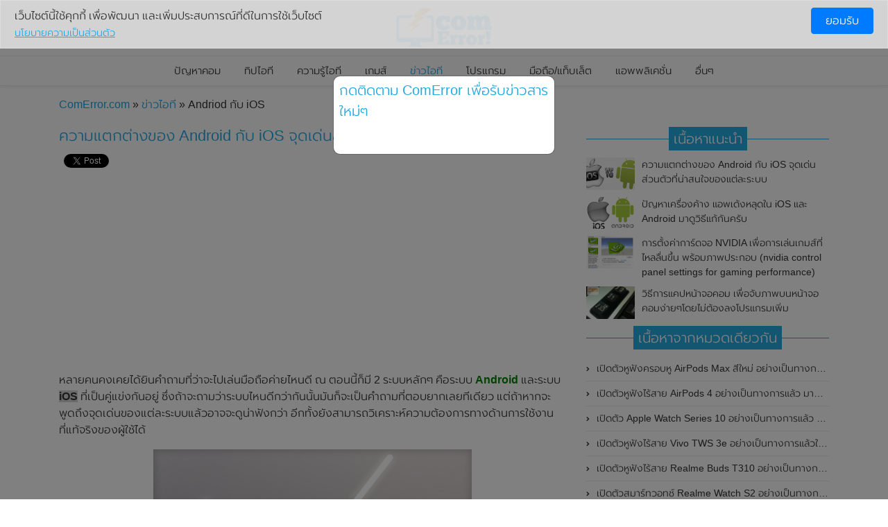

--- FILE ---
content_type: text/html; charset=UTF-8
request_url: http://comerror.com/andriod-ios.html
body_size: 11732
content:
<!DOCTYPE html>
<!--[if IE 8]> <html lang="en" class="ie8 no-js"> <![endif]-->
<!--[if IE 9]> <html lang="en" class="ie9 no-js"> <![endif]-->
<!--[if !IE]><!-->
<html xmlns="http://www.w3.org/1999/xhtml" xmlns:fb="http://www.facebook.com/2008/fbml">
<!--<![endif]-->
<head>
<meta charset="utf-8">
<title>ความแตกต่างของ Android กับ iOS จุดเด่นส่วนตัวที่น่าสนใจของแต่ละระบบ</title>
<link rel="shortcut icon" type="image/png" href="http://comerror.com/images/favicon.png"/>
<link rel="shortcut icon" href="http://comerror.com/images/favicon.ico">
<meta content="width=device-width, initial-scale=1.0" name="viewport" />
<!--[if IE]><meta http-equiv="X-UA-Compatible" content="IE=edge,chrome=1" /><![endif]-->
<meta name="description" content="จุดเด่นที่แตกต่างกันระหว่างระบบปฎิบัติการ Android กับ iOS" />
<meta name="keywords" content="Android,iOS,ระบบปฎิบัติการ,มือถือ,IT" />
<meta property="og:title" content="ความแตกต่างของ Android กับ iOS จุดเด่นส่วนตัวที่น่าสนใจของแต่ละระบบ"/>
<meta property="og:type" content="article" />
<meta property="og:url" content="http://comerror.com/andriod-ios.html" />
<meta property="og:image" content="http://comerror.com/news_image/15_27072013031625_1.jpg" />
<meta property="og:site_name" content="ComError.com" />
<meta property="og:description" content="จุดเด่นที่แตกต่างกันระหว่างระบบปฎิบัติการ Android กับ iOS" />
<link rel="index" title="comerror" href="http://comerror.com/" />
<link rel="canonical" href="https://comerror.com/andriod-ios.html" />
<meta property="fb:admins" content="612474926"/>
<meta property="fb:app_id" content="268609193335162" />
<meta property="fb:pages" content="361587193894476">
<meta name="twitter:card" content="summary_large_image" />
<meta name="twitter:description" content="จุดเด่นที่แตกต่างกันระหว่างระบบปฎิบัติการ Android กับ iOS" />
<meta name="twitter:title" content="ความแตกต่างของ Android กับ iOS จุดเด่นส่วนตัวที่น่าสนใจของแต่ละระบบ" />
<meta name="twitter:site" content="@comerrorthai" />
<meta name="twitter:image" content="http://comerror.com/news_image/15_27072013031625_1.jpg" />
<meta name="twitter:creator" content="@comerrorthai" />
<link href="https://cdnjs.cloudflare.com/ajax/libs/font-awesome/4.7.0/css/font-awesome.min.css" rel="stylesheet">
<link href="http://d3a416jg4x97ru.cloudfront.net/main/assets/frontend/layout/css/bootstrap.min.css" rel="stylesheet">
<link href="http://d3a416jg4x97ru.cloudfront.net/main/assets/frontend/layout/css/custom.min.css?v=2" rel="stylesheet">

<script async src="//pagead2.googlesyndication.com/pagead/js/adsbygoogle.js"></script>
<script>
  (adsbygoogle = window.adsbygoogle || []).push({
    google_ad_client: "ca-pub-5311967109008749",
    enable_page_level_ads: true
  });
</script>

<!-- Facebook Pixel Code -->
<script>
  ! function(f, b, e, v, n, t, s) {
    if (f.fbq) return;
    n = f.fbq = function() {
      n.callMethod ?
        n.callMethod.apply(n, arguments) : n.queue.push(arguments)
    };
    if (!f._fbq) f._fbq = n;
    n.push = n;
    n.loaded = !0;
    n.version = '2.0';
    n.queue = [];
    t = b.createElement(e);
    t.async = !0;
    t.src = v;
    s = b.getElementsByTagName(e)[0];
    s.parentNode.insertBefore(t, s)
  }(window, document, 'script',
    'https://connect.facebook.net/en_US/fbevents.js');
  fbq('init', '586444428623088');
  fbq('track', 'PageView');
</script>
<noscript><img height="1" width="1" style="display:none" src="https://www.facebook.com/tr?id=586444428623088&ev=PageView&noscript=1" /></noscript>
<!-- End Facebook Pixel Code -->
<meta name='impact-site-verification' value='68c4a427-14f5-40d3-b0c0-5b505a41188f'>
<script type="text/javascript" src="http://d3a416jg4x97ru.cloudfront.net/main/script/disablemouse.js"></script>
<script src="https://cdn.onesignal.com/sdks/OneSignalSDK.js" async='async'></script>
<script>
var OneSignal = window.OneSignal || [];
OneSignal.push(["init", {
  appId: "7fecb6f0-8653-40a1-83f0-0e74d9f11bde",
  autoRegister: true, /* Set to true to automatically prompt visitors */
  subdomainName: 'https://comerror.onesignal.com',
  httpPermissionRequest: {
	enable: true
  },
  notifyButton: {
	  enable: true /* Set to false to hide */
  }
}]);
</script>
<style>
	.embed-responsive-16by9 {
		margin-bottom: 20px;
	}
</style>
</head>
<body>
<div id="fb-root"></div>
<!-- BEGIN HEADER -->
<div class="header">
  <div class="container-fluid">
    <div class="row site-logo">
      <div class="col">
        <div class="container">
          <a href="javascript:void(0);" class="mobi-toggler"><i class="fa fa-bars" aria-hidden="true"></i></a>
          <a href="http://comerror.com/"><img src="http://comerror.com/images/logo.png" alt="ComError.com" /></a>
        </div>
      </div>
    </div>
    <!-- BEGIN NAVIGATION -->
    <div class="row">
      <div class="col">
        <div class="header-navigation">
          <ul>
                        <li ><a href="http://comerror.com/fix">ปัญหาคอม</a></li>
            <li ><a href="http://comerror.com/tips">ทิปไอที</a></li>
            <li ><a href="http://comerror.com/knowledge">ความรู้ไอที</a></li>
            <li ><a href="http://comerror.com/game">เกมส์</a></li>
            <li class="active" ><a href="http://comerror.com/tech">ข่าวไอที</a></li>
            <li ><a href="http://comerror.com/program">โปรแกรม</a></li>
            <li ><a href="http://comerror.com/mobile">มือถือ/แท็บเล็ต</a></li>
            <li ><a href="http://comerror.com/applications">แอพพลิเคชั่น</a></li>
            <li ><a href="http://comerror.com/etc">อื่นๆ</a></li>
          </ul>
        </div>
      </div>
    </div>
    <!-- END NAVIGATION -->
  </div>
</div>
<!-- Header END -->
<div class="main">
  <div class="container">
    <div class="pathroad" style="margin-bottom:20px;">
      <a href="http://comerror.com/" style="color:#18a6e1; text-decoration:none;">ComError.com</a> » <a href="http://comerror.com/tech" style="color:#18a6e1; text-decoration:none;">ข่าวไอที</a> » Andriod กับ iOS    </div>
    <!-- BEGIN SIDEBAR & CONTENT -->
    <div class="row margin-bottom-40">
      <!-- BEGIN CONTENT -->
      <div class="col-md-12 col-sm-12">
        <div class="content-page">
          <div class="row">
            <!-- BEGIN LEFT SIDEBAR -->
            <div class="col-md-8">
							<div class="row">
								<div class="col-12">
		              <h1>ความแตกต่างของ Android กับ iOS จุดเด่นส่วนตัวที่น่าสนใจของแต่ละระบบ</h1>
								</div>
																<div class="col-12">
									<div class="social-share">
										<div class="fb-share-button" data-href="http://comerror.com/andriod-ios.html" data-layout="button" data-size="small" data-mobile-iframe="true">
											<a class="fb-xfbml-parse-ignore" target="_blank" href="https://www.facebook.com/sharer/sharer.php?u=http://comerror.com/andriod-ios.html&amp;src=sdkpreparse">แชร์</a>
										</div>
										<div class="fb-like" data-href="http://comerror.com/andriod-ios.html" data-layout="button_count" data-action="like" data-show-faces="false" data-share="false"></div>
										<a href="https://twitter.com/share" class="twitter-share-button" data-url="http://comerror.com/andriod-ios.html" data-lang="en">Tweet</a>
										<script>!function(d,s,id){var js,fjs=d.getElementsByTagName(s)[0];if(!d.getElementById(id)){js=d.createElement(s);js.id=id;js.src="https://platform.twitter.com/widgets.js";fjs.parentNode.insertBefore(js,fjs);}}(document,"script","twitter-wjs");</script>
									</div>
									<div class="pull-right">
																													</div>
								</div>
								<div class="col-12 text-center margin-top-10 margin-bottom-10" style="margin-top: 15px; margin-bottom: 15px;">
		              		              <script async src="//pagead2.googlesyndication.com/pagead/js/adsbygoogle.js"></script>
		              <!-- comerror 300*250 off -->
		              <ins class="adsbygoogle"
		                   style="display:inline-block;width:300px;height:250px"
		                   data-ad-client="ca-pub-5311967109008749"
		                   data-ad-slot="7497929313"></ins>
		              <script>
		              (adsbygoogle = window.adsbygoogle || []).push({});
		              </script>
		              								</div>
								<div class="col-12 main-detail">
		              <p>หลายคนคงเคยได้ยินคำถามที่ว่าจะไปเล่นมือถือค่ายไหนดี ณ ตอนนี้ก็มี 2 ระบบหลักๆ คือระบบ <span style="color: #008000;"><strong>Android</strong></span> และระบบ <strong><span style="background-color: #d3d3d3;">iOS</span></strong> ที่เป็นคู่แข่งกันอยู่ ซึ่งถ้าจะถามว่าระบบไหนดีกว่ากันนั้นมันก็จะเป็นคำถามที่ตอบยากเลยทีเดียว แต่ถ้าหากจะพูดถึงจุดเด่นของแต่ละระบบแล้วอาจจะดูน่าฟังกว่า อีกทั้งยังสามารถวิเคราะห์ความต้องการทางด้านการใช้งานที่แท้จริงของผู้ใช้ได้</p>
<p style="text-align: center;"><img style="height: 287px; width: 459px;" src="http://comerror.com/news_image/15_27072013031932_0.jpg" alt="" /></p>
<p><span style="color: #ff8c00;"><strong><span style="text-decoration: underline;">การจัดการเกี่ยวกับตัวเครื่องและระบบ</span></strong></span></p>
<p><span style="color: #008000;"><strong>Android</strong></span> - จะมีความเป็นอิสระค่อนข้างมาก เปรียบเสมือนคอมพิวเตอร์เครื่องนึงได้เลย&nbsp;เชื่อมต่อภายนอกได้ง่ายเสียบคอมที่ไหนก็ได้ ถ่ายโอนข้อมูลง่ายเหมือนเสียบแฟลชไดร์ฟ ลงแอพจากภายนอกได้ และยังสามารถปรับแต่งการตั้งค่าของเครื่องได้</p>
<p><strong><span style="background-color: #d3d3d3;">iOS</span></strong> - จะเน้นความง่ายเป็นหลักเพราะระบบมีความซับซ้อนน้อย มีบริการจากส่วนกลาง&nbsp;เช่น <strong>iTunes, Games Center</strong> และ <strong>iClound</strong> ทุกอย่างอยู่ในหน้าโฮมสกรีนทำให้ง่ายต่อการจัดการ มีความเป็นหนึ่งเดียวของระบบหรือแค่บัญชีผู้ใช้บัญชีเดียวก็สามารถใช้บริการได้แทบทั้งหมด</p>
<p><br /><span style="color: #ff8c00;"><strong><span style="text-decoration: underline;">ความแตกต่างทางด้านประสิทธิภาพ</span></strong></span></p>
<p><span style="color: #008000;"><strong>Android - Android </strong></span>จะได้รับฉายาจอมพลังซึ่งสามารถทำการปรับแต่งให้เครื่องแรงขึ้นได้โดยการลงแอพเสริมช่วย และยังทำงานคล้ายกับคอมพิวเตอร์ซึ่งมีระบบการทำงานหลายอย่างพร้อมกัน หรือที่เรียกว่า <strong>Multi Tasking</strong></p>
<p><strong><span style="background-color: #d3d3d3;">iOS</span> - <span style="background-color: #d3d3d3;">iOS</span></strong> จะได้รับฉายาเทพแห่งความลื่นไหลและเสถียร ทั้งนี้ไม่ได้ลื่นเฉพาะหน้า&nbsp;โฮมสกรีนเท่านั้นแต่เวลาใช้งานแอพต่างๆอยู่ก็ลื่นไหลเช่นเดียวกันอีกทั้งยังประหยัดพลังงานแม้จะเปิดแอพต่างๆค้างไว้และถึงแม้ว่าจะลงแอพไปซัก 10 หน้านั่นก็ไม่ได้ทำให้ <strong><span style="background-color: #d3d3d3;">iOS</span></strong> มีความหน่วงหรือช้าลงเลย<br /> <br /><span style="color: #ff8c00;"><strong><span style="text-decoration: underline;">จุดเด่นส่วนตัวของทั้งสอง</span></strong></span></p>
<p><strong><span style="color: #008000;">Android</span></strong> - โดดเด่นคือมีลูกเล่นเยอะสามารถเปลี่ยนธีมปรับแต่งได้อย่างไม่รู้จบ&nbsp;ปรับแต่งหน้าตาของเครื่องได้อย่างตามใจชอบ และเหมาะกับขาแชทเพราะมีคีย์บอร์ดต่างๆให้เลือกโหลดอย่างมากมาย</p>
<p><strong><span style="background-color: #d3d3d3;">iOS</span></strong> - โดดเด่นด้านความบันเทิง มีแอพพลิเคชั่นและเกมส์ให้เลือกอย่างมากมายและมีคุณภาพ bสามารถใช้กับ <strong><span style="background-color: #d3d3d3;">iOS</span></strong> รุ่นใหม่ๆได้หมดแม้จะเป็นแอพเก่าก็ตาม อีกทั้งยังมีแอพที่ช่วยเหลืองานด้านเอกสาร งานตัดต่อหนัง และงานด้านดนตรีได้อีกด้วย<br /> <br />ความสามารถของทั้งสองระบบนี้จริงๆแล้วก็ไม่ได้ต่างกันเท่าไหร่ สามารถทำงานได้เหมือนกันเพียงแต่สิ่งที่ยกมานี้จะกล่าวถึงสิ่งที่ผู้ใช้ในปัจจุบันสามารถสัมผัสได้จริงๆ แต่ความสามารถจริงๆของทั้งสองระบบนี้ยังสามารถไปได้อีกไกลหากคุณศึกษาเข้าไปลึกกว่านี้อีก ดังนั้นมันก็ขึ้นอยู่กับว่าคุณชอบแบบไหนในการเลือกมือถือซักเครื่องนึงของคุณเพื่อที่จะตอบโจทย์ของคุณได้อย่างแท้จริงและอยู่กับคุณไปนานๆ</p>
<p>&nbsp;</p>								</div>
								<div class="col-12 margin-top-10 margin-bottom-10 text-center">
									                <script async src="//pagead2.googlesyndication.com/pagead/js/adsbygoogle.js"></script>
	                <!-- comerror 300*250 detail -->
	                <ins class="adsbygoogle"
	                	 style="display:inline-block;width:300px;height:250px"
	                	 data-ad-client="ca-pub-5311967109008749"
	                	 data-ad-slot="0300974117"></ins>
	                <script>
	                (adsbygoogle = window.adsbygoogle || []).push({});
	                </script>
		              								</div>
								<div class="col-12">
		              <!-- BEGIN BLOG TAGS -->
		              <div class="main-title"><h4><span>คำที่เกี่ยวข้อง</span></h4></div><ul class="sidebar-categories">									<li><a href="http://comerror.com/tag/android" title="แอนดรอยด์"><i class="fa fa-tags"></i> แอนดรอยด์</a></li>
							    									<li><a href="http://comerror.com/tag/ios" title="ios"><i class="fa fa-tags"></i> ios</a></li>
							    									<li><a href="http://comerror.com/tag/os" title="os"><i class="fa fa-tags"></i> os</a></li>
							    </ul>								</div>
								<div class="col-12">
		              <!-- END BLOG TAGS -->
		              <div class="row">
		                <div class="col-lg-6 text-center margin-bottom-10">
													                	<script async src="//pagead2.googlesyndication.com/pagead/js/adsbygoogle.js"></script>
		                	<!-- comerror 300*250 detail -->
		                	<ins class="adsbygoogle"
		                		 style="display:inline-block;width:300px;height:250px"
		                		 data-ad-client="ca-pub-5311967109008749"
		                		 data-ad-slot="0300974117"></ins>
		                	<script>
		                	(adsbygoogle = window.adsbygoogle || []).push({});
		                	</script>
													                </div>
		                <div class="col-lg-6">
											<div class="main-title"><h4><span>บทความล่าสุด</span></h4></div>
		                  <ul class="sidebar-categories-3">
		                    								        	<li><a href="http://comerror.com/topic-3726.html">เปิดตัวสมาร์ทโฟน Vivo Y300 Pro อย่างเป็นทางการแล้วในประเทศจีน มาพร้อมดีไซน์พรีเมี่ยม ทนทาน และแบตเตอรี่สุดอึดขนาดใหญ่ 6,500mAh พร้อมรองรับการชาร์จไว 80W</a></li>
										    								        	<li><a href="http://comerror.com/topic-3725.html">HMD เปิดตัวสมาร์ทโฟนฝาพับได้ Barbie Phone อย่างเป็นทางการแล้ว มาพร้อมธีมสีชมพูสดใส</a></li>
										    								        	<li><a href="http://comerror.com/topic-3724.html">เปิดตัวสมาร์ทโฟน Vivo T3 Pro (5G) อย่างเป็นทางการแล้วในประเทศอินเดีย</a></li>
										    								        	<li><a href="http://comerror.com/topic-3723.html">เปิดตัวสมาร์ทโฟนเกมมิ่ง TECNO POVA 6 Neo อย่างเป็นทางการแล้วในประเทศไทย ในราคา 8,499 บาท</a></li>
										    								        	<li><a href="http://comerror.com/topic-3722.html">เปิดตัวสมาร์ทโฟน Realme 13 Pro Extreme Edition อย่างเป็นทางการแล้วในประเทศจีน</a></li>
										    		                  </ul>
		                </div>
		              </div>
								</div>
								<div class="col-12">
									<div class="social-share">
																				<div class="fb-like" data-href="http://comerror.com/andriod-ios.html" data-layout="button_count" data-action="like" data-show-faces="false" data-share="false"></div>
										<a href="https://twitter.com/share" class="twitter-share-button" data-url="http://comerror.com/andriod-ios.html" data-lang="en">Tweet</a>
										<script>!function(d,s,id){var js,fjs=d.getElementsByTagName(s)[0];if(!d.getElementById(id)){js=d.createElement(s);js.id=id;js.src="https://platform.twitter.com/widgets.js";fjs.parentNode.insertBefore(js,fjs);}}(document,"script","twitter-wjs");</script>
									</div>
		              <div class="main-discuss">พูดอะไรเกี่ยวกับบทความนี้</div>
		              <div class="fb-comments" data-href="http://comerror.com/andriod-ios.html" data-width="100%" data-numposts="5" data-colorscheme="light"></div>
								</div>
							</div>
            </div>
            <!-- END LEFT SIDEBAR -->
            <!-- BEGIN RIGHT SIDEBAR -->
            <div class="col-md-4">
    <!-- BEGIN RECENT NEWS -->
  <div class="row">
    <div class="col-12">
      <div class="main-title"><h4><span>เนื้อหาแนะนำ</span></h4></div>
    </div>
        <div class="main-news-box-sm col-12">
      <div class="news-image">
        <div class='square-box box-3-2'>
          <div class='square-content'>
            <div class="square-thumbnail">
              <a href="http://comerror.com/andriod-ios.html"> <img class="image-hide" alt="Andriod กับ iOS" src="http://comerror.com/news_image/15_27072013031625_1.jpg"></a>
            </div>
          </div>
        </div>
      </div>
      <div class="news-description">
        <div class="news-title"><a href="http://comerror.com/andriod-ios.html">ความแตกต่างของ Android กับ iOS จุดเด่นส่วนตัวที่น่าสนใจของแต่ละระบบ</a></div>
      </div>
    </div>
        <div class="main-news-box-sm col-12">
      <div class="news-image">
        <div class='square-box box-3-2'>
          <div class='square-content'>
            <div class="square-thumbnail">
              <a href="http://comerror.com/ios-android-error-fix.html"> <img class="image-hide" alt="วิธีแก้เครื่องค้าง iOS และ Android" src="http://comerror.com/news_image/63_08102013104535_0.jpg"></a>
            </div>
          </div>
        </div>
      </div>
      <div class="news-description">
        <div class="news-title"><a href="http://comerror.com/ios-android-error-fix.html">ปัญหาเครื่องค้าง แอพเด้งหลุดใน iOS และ Android มาดูวิธีแก้กันครับ</a></div>
      </div>
    </div>
        <div class="main-news-box-sm col-12">
      <div class="news-image">
        <div class='square-box box-3-2'>
          <div class='square-content'>
            <div class="square-thumbnail">
              <a href="http://comerror.com/NVIDIA-setting-for-gaming.html"> <img class="image-hide" alt="การตั้งค่าการ์ดจอ NVIDIA เพื่อการเล่นเกมส์ที่ไหลลื่นขึ้น" src="http://comerror.com/news_image/122_25082014120113_0.png"></a>
            </div>
          </div>
        </div>
      </div>
      <div class="news-description">
        <div class="news-title"><a href="http://comerror.com/NVIDIA-setting-for-gaming.html">การตั้งค่าการ์ดจอ NVIDIA เพื่อการเล่นเกมส์ที่ไหลลื่นขึ้น พร้อมภาพประกอบ (nvidia control panel settings for gaming performance)</a></div>
      </div>
    </div>
        <div class="main-news-box-sm col-12">
      <div class="news-image">
        <div class='square-box box-3-2'>
          <div class='square-content'>
            <div class="square-thumbnail">
              <a href="http://comerror.com/print-screen-capture.html"> <img class="image-hide" alt="วิธีการแคปหน้าจอคอม เพื่อจับภาพบนหน้าจอคอมง่ายๆโดยไม่ต้องลงโปรแกรมเพิ่ม" src="http://comerror.com/news_image/20150218040825_216_nZQbER6zr2.jpg"></a>
            </div>
          </div>
        </div>
      </div>
      <div class="news-description">
        <div class="news-title"><a href="http://comerror.com/print-screen-capture.html">วิธีการแคปหน้าจอคอม เพื่อจับภาพบนหน้าจอคอมง่ายๆโดยไม่ต้องลงโปรแกรมเพิ่ม</a></div>
      </div>
    </div>
      </div>
  <!-- END RECENT NEWS -->

  <!-- BEGIN BLOG TALKS -->
  <div class="row">
    <div class="col-12">
      <div class="main-title"><h4><span>เนื้อหาจากหมวดเดียวกัน</span></h4></div>
    </div>
    <div class="col-12">
      <ul class="sidebar-categories-3">
                <li style="width: 100%;"><a href="http://comerror.com/topic-3711.html">เปิดตัวหูฟังครอบหู AirPods Max สีใหม่ อย่างเป็นทางการแล้ว</a></li>
                <li style="width: 100%;"><a href="http://comerror.com/topic-3710.html">เปิดตัวหูฟังไร้สาย AirPods 4 อย่างเป็นทางการแล้ว มาพร้อม ANC และฟีเจอร์ใหม่มากมาย</a></li>
                <li style="width: 100%;"><a href="http://comerror.com/topic-3704.html">เปิดตัว Apple Watch Series 10 อย่างเป็นทางการแล้ว มาพร้อมชิปเซ็ตรุ่น S10</a></li>
                <li style="width: 100%;"><a href="http://comerror.com/topic-3689.html">เปิดตัวหูฟังไร้สาย Vivo TWS 3e อย่างเป็นทางการแล้วในประเทศอินเดีย มาพร้อมระบบตัดเสียงรบกวน ANC ที่ 30dB , ป้องกันฝุ่นและกันน้ำที่ระดับ IP54 , แบตเตอรี่สามารถใช้งานนานสูงสุด 36 ชั่วโมง</a></li>
                <li style="width: 100%;"><a href="http://comerror.com/topic-3659.html">เปิดตัวหูฟังไร้สาย Realme Buds T310 อย่างเป็นทางการในประเทศอินเดีย มาพร้อมระบบตัดเสียงรบกวน ANC สูงสุด 46dB , เสียงรอบทิศทาง 360 องศา , แบตเตอรี่สามารถใช้งานได้นานสูงสุด 40 ชั่วโมง</a></li>
                <li style="width: 100%;"><a href="http://comerror.com/topic-3658.html">เปิดตัวสมาร์ทวอทช์ Realme Watch S2 อย่างเป็นทางการในประเทศอินเดีย มาพร้อมตัวเรือนสแตนเลสสตีล , หน้าจอแสดงผล AMOLED ขนาด 1.43 นิ้ว , แบตเตอรี่ขนาดใหญ่ใช้งานได้นาน 20 วัน และรองรับคำสั่งเสียง Super AI Engine ที่ขับเคลื่อนโดย ChatGPT</a></li>
                <li style="width: 100%;"><a href="http://comerror.com/topic-3635.html">เปิดตัวสมาร์ทแบนด์ Xiaomi Smart Band 9 อย่างเป็นทางการแล้ว มาพร้อมหน้าจอ AMOLED ขนาด 1.62 นิ้ว , ตัวเรือนเป็นโลหะ และแบตเตอรี่สุดอึดสามารถใช้งานได้นานถึง 21 วัน</a></li>
                <li style="width: 100%;"><a href="http://comerror.com/topic-3633.html">เปิดตัวหูฟังไร้สาย OnePlus Nord Buds 3 Pro อย่างเป็นทางการแล้ว มาพร้อมระบบตัดเสียงรบกวน (ANC) สามารถลดเสียงรบกวนได้ 49dB และแบตเตอรี่สุดอึดใช้งานได้นานสูงสุดถึง 44 ชั่วโมง</a></li>
              </ul>
    </div>
  </div>
  <!-- END BLOG TALKS -->
    <div class="row">
  <div class="col">
    <div id="likebox-wrapper">
      <iframe src="//www.facebook.com/plugins/likebox.php?href=https://www.facebook.com/ComError&amp;width=300&amp;height=190&amp;colorscheme=light&amp;show_faces=true&amp;border_color&amp;stream=false&amp;header=false" scrolling="No" frameborder="0" allowtransparency="true"></iframe>
    </div>
  </div>
</div>
  <!-- BEGIN BLOG TALKS -->
  <div class="row">
    <div class="col-12 margin-top-10">
      <div class="main-title"><h4><span>บทความอื่นๆ</span></h4></div>
    </div>
    <div class="col-12">
      <ul class="sidebar-categories-3">
                <li style="width: 100%;"><a href="http://comerror.com/topic-1075.html">Sony เปิดตัวหูฟังไร้สาย WF-SP800N มาพร้อมกับ ANC และแบตเตอรี่นานสูงสุด 26 ชั่วโมง</a></li>
                <li style="width: 100%;"><a href="http://comerror.com/topic-2169.html">เปิดตัวแท็บเล็ต OPPO Pad Air รุ่นใหม่ มาพร้อมชิปเซ็ต Snapdragon 680 และแบตเตอรี่ 7,100mAh</a></li>
                <li style="width: 100%;"><a href="http://comerror.com/topic-3514.html">เผย!! ภาพกล่องของสมาร์ทโฟน Realme GT6 พร้อมเผยวันที่คาดว่าจะเปิดตัวและวางจำหน่าย</a></li>
                <li style="width: 100%;"><a href="http://comerror.com/topic-2381.html">เผย!! ภาพเรนเดอร์ของสมาร์ทวอร์ช OnePlus Nord Watch รุ่นแรกของค่าย โชว์ตัวเลือกสีและรายละเอียดสเปกที่สำคัญบางส่วน</a></li>
                <li style="width: 100%;"><a href="http://comerror.com/topic-2217.html">เผย!! ภาพตัวเครื่องจริงของสมาร์ทโฟน Nothing Phone (1) มาพร้อมฝาหลังแบบโปร่งใสโชว์ดีไซน์ไฟกระพริบสวยๆ</a></li>
              </ul>
    </div>
  </div>
  <!-- END BLOG TALKS -->
  <!-- BEGIN TAGS -->
  <div class="row">
    <div class="col-12">
      <div class="main-title"><h4><span>หมวดหมู่ยอดนิยม</span></h4></div>
    </div>
    <div class="col-12">
      <ul class="sidebar-categories">
                <li><a href="http://comerror.com/tag/3d">3D</a></li>
                <li><a href="http://comerror.com/tag/3g">3G</a></li>
                <li><a href="http://comerror.com/tag/7-eleven">7-ELEVEN</a></li>
                <li><a href="http://comerror.com/tag/acer">acer</a></li>
                <li><a href="http://comerror.com/tag/airpods">AirPods</a></li>
                <li><a href="http://comerror.com/tag/ais">Ais</a></li>
                <li><a href="http://comerror.com/tag/antivirus">antivirus</a></li>
                <li><a href="http://comerror.com/tag/apple">apple</a></li>
                <li><a href="http://comerror.com/tag/asus">Asus</a></li>
                <li><a href="http://comerror.com/tag/bios">bios</a></li>
                <li><a href="http://comerror.com/tag/browser">browser</a></li>
                <li><a href="http://comerror.com/tag/canon">Canon</a></li>
                <li><a href="http://comerror.com/tag/dell">Dell</a></li>
                <li><a href="http://comerror.com/tag/disneyplus">Disney+</a></li>
                <li><a href="http://comerror.com/tag/dtac">Dtac</a></li>
                <li><a href="http://comerror.com/tag/error">error</a></li>
                <li><a href="http://comerror.com/tag/facebook">Facebook</a></li>
                <li><a href="http://comerror.com/tag/fanpage">Fanpage</a></li>
                <li><a href="http://comerror.com/tag/firefox">firefox</a></li>
                <li><a href="http://comerror.com/tag/gamevil">GAMEVIL Inc.</a></li>
                <li><a href="http://comerror.com/tag/google">google</a></li>
                <li><a href="http://comerror.com/tag/google-chrome">google chrome</a></li>
                <li><a href="http://comerror.com/tag/google-maps">Google Maps</a></li>
                <li><a href="http://comerror.com/tag/hashtag">hashtag</a></li>
                <li><a href="http://comerror.com/tag/huawei">Huawei</a></li>
                <li><a href="http://comerror.com/tag/instagram">Instagram</a></li>
                <li><a href="http://comerror.com/tag/internet-explorer">internet explorer</a></li>
                <li><a href="http://comerror.com/tag/ios">ios</a></li>
                <li><a href="http://comerror.com/tag/ipad">ipad</a></li>
                <li><a href="http://comerror.com/tag/iphone">iPhone</a></li>
                <li><a href="http://comerror.com/tag/mac-pro">Mac Pro</a></li>
                <li><a href="http://comerror.com/tag/macbook">macbook</a></li>
                <li><a href="http://comerror.com/tag/macos">macOS</a></li>
                <li><a href="http://comerror.com/tag/netflix">Netflix</a></li>
                <li><a href="http://comerror.com/tag/nvidia">nvidia</a></li>
                <li><a href="http://comerror.com/tag/oppo">Oppo</a></li>
                <li><a href="http://comerror.com/tag/os">os</a></li>
                <li><a href="http://comerror.com/tag/os-x">OS X</a></li>
                <li><a href="http://comerror.com/tag/pantip">Pantip</a></li>
                <li><a href="http://comerror.com/tag/pokemon">pokemon</a></li>
                <li><a href="http://comerror.com/tag/ragnarok">ragnarok</a></li>
                <li><a href="http://comerror.com/tag/rov">Realm of Valor (RoV)</a></li>
                <li><a href="http://comerror.com/tag/realme">Realme</a></li>
                <li><a href="http://comerror.com/tag/remaster">Remaster</a></li>
                <li><a href="http://comerror.com/tag/samsung">samsung</a></li>
                <li><a href="http://comerror.com/tag/skype">Skype</a></li>
                <li><a href="http://comerror.com/tag/smartwatch">Smartwatch</a></li>
                <li><a href="http://comerror.com/tag/social-network">Social Network</a></li>
                <li><a href="http://comerror.com/tag/sony">sony</a></li>
                <li><a href="http://comerror.com/tag/taskbar">Taskbar</a></li>
                <li><a href="http://comerror.com/tag/tesco-lotus">Tesco Lotus</a></li>
                <li><a href="http://comerror.com/tag/tiktok">TikTok</a></li>
                <li><a href="http://comerror.com/tag/true-corporation">True</a></li>
                <li><a href="http://comerror.com/tag/truemove-h">TrueMove H</a></li>
                <li><a href="http://comerror.com/tag/twitter">Twitter</a></li>
                <li><a href="http://comerror.com/tag/usb">usb</a></li>
                <li><a href="http://comerror.com/tag/vdo-streaming">VDO Streaming</a></li>
                <li><a href="http://comerror.com/tag/vivo">Vivo</a></li>
                <li><a href="http://comerror.com/tag/windows">Windows</a></li>
                <li><a href="http://comerror.com/tag/windows-10">Windows 10</a></li>
                <li><a href="http://comerror.com/tag/windows-8">windows 8</a></li>
                <li><a href="http://comerror.com/tag/windows-xp">windows xp</a></li>
                <li><a href="http://comerror.com/tag/xiaomi">Xiaomi</a></li>
                <li><a href="http://comerror.com/tag/youtube">Youtube</a></li>
                <li><a href="http://comerror.com/tag/digital-camera">กล้องดิจิตอล</a></li>
                <li><a href="http://comerror.com/tag/setting">การตั้งค่าระบบ</a></li>
                <li><a href="http://comerror.com/tag/graphics-card">การ์ดจอ</a></li>
                <li><a href="http://comerror.com/tag/keyboard">คีย์บอร์ด</a></li>
                <li><a href="http://comerror.com/tag/social-trend">ตามกระแส</a></li>
                <li><a href="http://comerror.com/tag/install">ติดตั้งโปรแกรม</a></li>
                <li><a href="http://comerror.com/tag/font">ฟอนต์</a></li>
                <li><a href="http://comerror.com/tag/internet-danger">ภัยจากอินเตอร์เน็ต</a></li>
                <li><a href="http://comerror.com/tag/close-service">ยกเลิกการให้บริการ</a></li>
                <li><a href="http://comerror.com/tag/password">รหัสผ่าน</a></li>
                <li><a href="http://comerror.com/tag/uninstall">ลบโปรแกรม</a></li>
                <li><a href="http://comerror.com/tag/sticker">สติ๊กเกอร์</a></li>
                <li><a href="http://comerror.com/tag/sticker-facebook">สติ๊กเกอร์เฟสบุ๊ค</a></li>
                <li><a href="http://comerror.com/tag/sticker-line">สติ๊กเกอร์ไลน์</a></li>
                <li><a href="http://comerror.com/tag/smartphone">สมาร์ทโฟน</a></li>
                <li><a href="http://comerror.com/tag/หูฟังไร้สาย">หูฟังไร้สาย</a></li>
                <li><a href="http://comerror.com/tag/internet">อินเตอร์เนต</a></li>
                <li><a href="http://comerror.com/tag/hardware">อุปกรณ์คอมพิวเตอร์</a></li>
                <li><a href="http://comerror.com/tag/mobile-accessories">อุปกรณ์โทรศัพท์</a></li>
                <li><a href="http://comerror.com/tag/harddisk">ฮาร์ดดิสก์</a></li>
                <li><a href="http://comerror.com/tag/game-pc">เกมคอมพิวเตอร์</a></li>
                <li><a href="http://comerror.com/tag/mobile-games">เกมมือถือ</a></li>
                <li><a href="http://comerror.com/tag/line-game">เกมไลน์</a></li>
                <li><a href="http://comerror.com/tag/product-launch">เปิดตัวสินค้า</a></li>
                <li><a href="http://comerror.com/tag/mainboard">เมนบอร์ด</a></li>
                <li><a href="http://comerror.com/tag/mouse">เมาส์</a></li>
                <li><a href="http://comerror.com/tag/fake">เรื่องหลอกลวง</a></li>
                <li><a href="http://comerror.com/tag/website">เว็บไซต์</a></li>
                <li><a href="http://comerror.com/tag/tablet">แท็บเล็ต</a></li>
                <li><a href="http://comerror.com/tag/battery">แบตเตอรี่</a></li>
                <li><a href="http://comerror.com/tag/ram">แรม</a></li>
                <li><a href="http://comerror.com/tag/android">แอนดรอยด์</a></li>
                <li><a href="http://comerror.com/tag/mobile-apps">แอพมือถือ</a></li>
                <li><a href="http://comerror.com/tag/nokia">โนเกีย</a></li>
                <li><a href="http://comerror.com/tag/notebook">โน๊ตบุ๊ค</a></li>
                <li><a href="http://comerror.com/tag/pro-net">โปรเน็ต</a></li>
                <li><a href="http://comerror.com/tag/download-manager">โปรแกรมช่วยดาวน์โหลด</a></li>
                <li><a href="http://comerror.com/tag/music-player">โปรแกรมฟังเพลง</a></li>
                <li><a href="http://comerror.com/tag/burn-cd">โปรแกรมเขียนแผ่น</a></li>
                <li><a href="http://comerror.com/tag/instant-messenger">โปรแกรมแชท</a></li>
                <li><a href="http://comerror.com/tag/photo-editor">โปรแกรมแต่งรูป</a></li>
                <li><a href="http://comerror.com/tag/translator">โปรแกรมแปลภาษา</a></li>
                <li><a href="http://comerror.com/tag/folder">โฟลเดอร์</a></li>
                <li><a href="http://comerror.com/tag/driver">ไดร์เวอร์</a></li>
                <li><a href="http://comerror.com/tag/microsoft">ไมโครซอฟท์</a></li>
                <li><a href="http://comerror.com/tag/line">ไลน์</a></li>
                <li><a href="http://comerror.com/tag/virus">ไวรัสคอมพิวเตอร์</a></li>
              </ul>
    </div>
  </div>
  <!-- END TAGS -->
  <!-- BEGIN sidebar_1 3/5/2016-->
  <div class="row">
  <div class="col-12">
    <div class="main-title"><h4><span>Links</span></h4></div>
  </div>
  <div class="col-12">
    <ul class="sidebar-categories">
                        <li><a href="http://proais.comerror.com" title="โปร ais">โปร ais</a></li>
      <li><a href="http://protrue.comerror.com" title="โปร true">โปร true</a></li>
      <li><a href="http://prodtac.comerror.com" title="โปร dtac">โปร dtac</a></li>
      <li><a href="http://lottothai.comerror.com" title="ตรวจหวย">ตรวจหวย</a></li>
    </ul>
  </div>
</div>
</div>
            <!-- END RIGHT SIDEBAR -->
          </div>
        </div>
      </div>
      <!-- END CONTENT -->
    </div>
    <!-- END SIDEBAR & CONTENT -->
  </div>
</div>
<!-- BEGIN FOOTER -->
<div class="footer">
  <div class="container-fluid">
    <div class="row">
      <div class="col">
        <div class="footer-navigation navigation-social">
          <ul>
            <li><a href="https://www.facebook.com/comerrorthai" target="_blank"><i class="fa fa-facebook" aria-hidden="true"></i></a></li>
            <li><a href="https://twitter.com/comerrorthai" target="_blank"><i class="fa fa-twitter" aria-hidden="true"></i></a></li>
            <li><a href="https://www.instagram.com/comerror_th" target="_blank"><i class="fa fa-instagram" aria-hidden="true"></i></a></li>
            <li><a href="https://www.youtube.com/channel/UCiKeSSPFiyYKF-1_9srw5sg" target="_blank"><i class="fa fa-youtube" aria-hidden="true"></i></a></li>
          </ul>
        </div>
      </div>
    </div>
    <div class="row">
      <div class="col">
        <div class="footer-navigation">
          <ul>
            <li><a href="http://comerror.com/fix">ปัญหาคอม</a></li>
            <li><a href="http://comerror.com/tips">ทิปไอที</a></li>
            <li><a href="http://comerror.com/knowledge">ความรู้ไอที</a></li>
            <li><a href="http://comerror.com/game">เกมส์</a></li>
            <li><a href="http://comerror.com/tech">ข่าวไอที</a></li>
            <li><a href="http://comerror.com/program">โปรแกรม</a></li>
            <li><a href="http://comerror.com/mobile">มือถือ/แท็บเล็ต</a></li>
            <li><a href="http://comerror.com/applications">แอพพลิเคชั่น</a></li>
            <li><a href="http://comerror.com/etc">อื่นๆ</a></li>
          </ul>
        </div>
      </div>
    </div>
    <div class="row">
      <!-- BEGIN COPYRIGHT -->
      <div class="col">
        <div class="container text-center">
          Powered by
          <a href="http://comerror.com/">ComError.com</a>
          @ 2013 , ALL Rights Reserved.
          <a href="http://comerror.com/policy.html" target="_blank">นโยบายความเป็นส่วนตัว</a>
        </div>
      </div>
      <!-- END COPYRIGHT -->
    </div>
  </div>
</div>
<div id="cm-cookies"
  cmck-detail="เว็บไซต์นี้ใช้คุกกี้ เพื่อพัฒนา และเพิ่มประสบการณ์ที่ดีในการใช้เว็บไซต์"
  cmck-accept="ยอมรับ"
  cmck-more="นโยบายความเป็นส่วนตัว"
  cmck-more-link="http://comerror.com/policy.html"
  cmck-bottom=""
></div>
<!-- END FOOTER -->
<!-- Load javascripts at bottom, this will reduce page load time -->
<!-- BEGIN CORE PLUGINS (REQUIRED FOR ALL PAGES) -->
<!--[if lt IE 9]>
<script src="http://d3a416jg4x97ru.cloudfront.net/main/assets/global/plugins/respond.min.js"></script>
<![endif]-->
<script src="http://d3a416jg4x97ru.cloudfront.net/main/assets/global/plugins/jquery.min.js" type="text/javascript"></script>
<script src="http://d3a416jg4x97ru.cloudfront.net/main/assets/global/plugins/jquery-migrate.min.js" type="text/javascript"></script>
<script src="http://d3a416jg4x97ru.cloudfront.net/main/assets/frontend/layout/js/bootstrap.min.js" type="text/javascript"></script>
<script src="http://d3a416jg4x97ru.cloudfront.net/main/assets/frontend/layout/scripts/back-to-top.js?v=2" type="text/javascript"></script>
<!-- END CORE PLUGINS -->
<script src="http://d3a416jg4x97ru.cloudfront.net/main/assets/frontend/layout/scripts/layout.js?v=2" type="text/javascript"></script>
<script type="text/javascript">
  jQuery(document).ready(function() {
      Layout.init();
  });
</script>
<script>
  const cmEle = document.getElementById('cm-cookies');
  const cmDetail = cmEle.getAttribute('cmck-detail');
  const cmAccept = cmEle.getAttribute('cmck-accept');
  const cmMore = cmEle.getAttribute('cmck-more');
  const cmMoreLink = cmEle.getAttribute('cmck-more-link');
  const cmMoreButton = cmEle.getAttribute('cmck-more-button') == 'true' ? true : false;
  const cmAccepted = window.localStorage.getItem('accepted_pdpa');
  let cmBottom = cmEle.getAttribute('cmck-bottom') == 'true' ? ' cmck-bottom' : '';
  let cmClickAccept = function() {
      window.localStorage.setItem('accepted_pdpa', 'true');
      cmEle.innerHTML = '';
  }
  let cmHtml = `
  <style>
  .cmck { width: 100%; position: fixed; top: 0; left: 0; background-color: rgba(220, 220, 220, 0.9); border: rgb(220, 220, 220) solid 1px; padding: 10px 5px; margin: 0; z-index: 9999; }
  .cmck.cmck-bottom { bottom: 0; top: auto; }
  .cmck-detail a { font-size: 0.9rem; text-decoration: underline; }
  .cmck-button { text-align: right; }
  .cmck-button div, .cmck-button a { min-width: 90px; margin-left: 2px; margin-bottom: 2px; cursor: pointer; }
  </style>
  `;
  cmHtml += `
  <div class="cmck` + cmBottom + ` row">
      <div class="cmck-detail col-sm-7 col-ms-9">
          ` + (cmDetail ? cmDetail : '') + `
          ` + (!cmMoreButton ? `<br><a href="` + (cmMoreLink ? cmMoreLink : '#') + `" target="_blank">` + (cmMore ? cmMore : '') + `</a>` : '') + `
      </div>
      <div class="cmck-button col-sm-5 col-ms-3">
          <div class="btn btn-primary" onClick="cmClickAccept()">` + (cmAccept ? cmAccept : '') + `</div>
          ` + (cmMoreButton ? `<br><a class="btn btn-primary" href="` + (cmMoreLink ? cmMoreLink : '#') + `" target="_blank">` + (cmMore ? cmMore : '') + `</a>` : '') + `
      </div>
  </div>
  `;
  if (!cmAccepted) {
      cmEle.innerHTML = cmHtml;
  }
</script>

<!-- Global site tag (gtag.js) - Google Analytics -->
<script async src="https://www.googletagmanager.com/gtag/js?id=UA-42271935-1"></script>
<script>
  window.dataLayer = window.dataLayer || [];
  function gtag(){dataLayer.push(arguments);}
  gtag('js', new Date());

  gtag('config', 'UA-42271935-1');
</script>
<script>
function lzd_click(title,page){
  gtag('event', title, {'event_category': 'lazada','event_label': page,'value': 1});
}
</script>
<script>
$(document).ready(function(){
  function squareImage(){
    $('.square-box').each(function() {
      var parentThis = this;
      var image = new Image() ;
      image.src = $(parentThis).find('.square-thumbnail img').attr('src') ;
      image.onload = function() {
        var img_w = $(parentThis).find('.square-thumbnail img').width();
        var img_h = $(parentThis).find('.square-thumbnail img').height();
        var ratio_w = 1;
        var ratio_h = 1;
        if ($(parentThis).hasClass('box-4-3')) {
          ratio_w = 4;
          ratio_h = 3;
        } else if ($(parentThis).hasClass('box-3-2')) {
          ratio_w = 3;
          ratio_h = 2;
        } else if ($(parentThis).hasClass('box-16-9')) {
          ratio_w = 16;
          ratio_h = 9;
        } else if ($(parentThis).hasClass('box-2-1')) {
          ratio_w = 2;
          ratio_h = 1;
        }else if ($(parentThis).hasClass('box-12-5')) {
          ratio_w = 12;
          ratio_h = 5;
        }else if ($(parentThis).hasClass('box-21-9')) {
          ratio_w = 21;
          ratio_h = 9;
        } else if ($(parentThis).hasClass('box-4-1')) {
          ratio_w = 4;
          ratio_h = 1;
        } else {
          ratio_w = 1;
          ratio_h = 1;
        }
        if (ratio_w/ratio_h > img_w/img_h) {
          $(parentThis).find('.square-thumbnail img').addClass('portrait');
        }
        $(parentThis).find('.square-thumbnail img').removeClass('image-hide');
      }
    });
  }
  squareImage();
});
</script>
<script>
var max_percentage = 0;

document.addEventListener('scroll', function(){
  var body = document.body;
  var html = document.documentElement;
  var bottom = window.innerHeight + window.scrollY;
  var height = Math.max(body.scrollHeight, body.offsetHeight, html.clientHeight, html.scrollHeight, html.offsetHeight);
  var percentage = Math.round(100*bottom/height);
  if(percentage > 25 && max_percentage < 25)
  {
      max_percentage = 25;
      gtag('event', 'Scrolling', {
        'event_category': 'Page '+max_percentage+'%',
        'event_label': max_percentage+'%:' + (document.location.origin+document.location.pathname),
        'non_interaction': true
      });
  }
  if(percentage > 50 && max_percentage < 50)
  {
      max_percentage = 50;
      gtag('event', 'Scrolling', {
        'event_category': 'Page '+max_percentage+'%',
        'event_label': max_percentage+'%:' + (document.location.origin+document.location.pathname),
        'non_interaction': true
      });
  }
  if(percentage > 75 && max_percentage < 75)
  {
      max_percentage = 75;
      gtag('event', 'Scrolling', {
        'event_category': 'Page '+max_percentage+'%',
        'event_label': max_percentage+'%:' + (document.location.origin+document.location.pathname),
        'non_interaction': true
      });
  }
  if(percentage > 90 && max_percentage < 90)
  {
      max_percentage = 90;
      gtag('event', 'Scrolling', {
        'event_category': 'Page '+max_percentage+'%',
        'event_label': max_percentage+'%:' + (document.location.origin+document.location.pathname),
        'non_interaction': true
      });
  }
  if(percentage >= 100 && max_percentage < 100)
  {
      max_percentage = 100;
      gtag('event', 'Scrolling', {
        'event_category': 'Page '+max_percentage+'%',
        'event_label': max_percentage+'%:' + (document.location.origin+document.location.pathname),
        'non_interaction': true
      });
  }
});
</script><!--  ================================================== -->
<script>
(function(d, s, id) {
  var js, fjs = d.getElementsByTagName(s)[0];
  if (d.getElementById(id)) return;
  js = d.createElement(s); js.id = id;
  js.src = "//connect.facebook.net/th_TH/sdk.js#xfbml=1&version=v2.8&appId=268609193335162";
  fjs.parentNode.insertBefore(js, fjs);
}(document, 'script', 'facebook-jssdk'));
</script>
<script type="text/javascript">
var txt = '<div id="ownads" class="modal fade" role="dialog" style="width:'+$("body").width()+'px;">\
			  <div class="modal-dialog" style="width:320px;margin: 0 auto;">\
				<div class="modal-content" style=" border-radius: 10px !important;  margin-top: 34%;">\
				  <div style="font-size:20px; color:#27aae1; text-decoration:none; padding:2px; padding-top:5px;padding-left:8px;padding-right:8px;">กดติดตาม ComError เพื่อรับข่าวสารใหม่ๆ</div>\
				  <div class="modal-header" style=" border:none;padding-bottom:5px;text-align:center;">\
				  <div class="fb-page" data-href="https://www.facebook.com/comerrorthai"  data-width="280" data-hide-cover="false" data-show-facepile="true"></div>\
				  </div>\
				</div>\
			   </div>\
			  </div>';
$('body').append(txt);
$(function() {
	setTimeout(function(){
		$('#ownads').modal();
	}, 3000);
});
</script>
</body>
</html>


--- FILE ---
content_type: text/html; charset=utf-8
request_url: https://www.google.com/recaptcha/api2/aframe
body_size: 265
content:
<!DOCTYPE HTML><html><head><meta http-equiv="content-type" content="text/html; charset=UTF-8"></head><body><script nonce="4mt5t0lXdIwEqfuUi5R9ug">/** Anti-fraud and anti-abuse applications only. See google.com/recaptcha */ try{var clients={'sodar':'https://pagead2.googlesyndication.com/pagead/sodar?'};window.addEventListener("message",function(a){try{if(a.source===window.parent){var b=JSON.parse(a.data);var c=clients[b['id']];if(c){var d=document.createElement('img');d.src=c+b['params']+'&rc='+(localStorage.getItem("rc::a")?sessionStorage.getItem("rc::b"):"");window.document.body.appendChild(d);sessionStorage.setItem("rc::e",parseInt(sessionStorage.getItem("rc::e")||0)+1);localStorage.setItem("rc::h",'1768774626112');}}}catch(b){}});window.parent.postMessage("_grecaptcha_ready", "*");}catch(b){}</script></body></html>